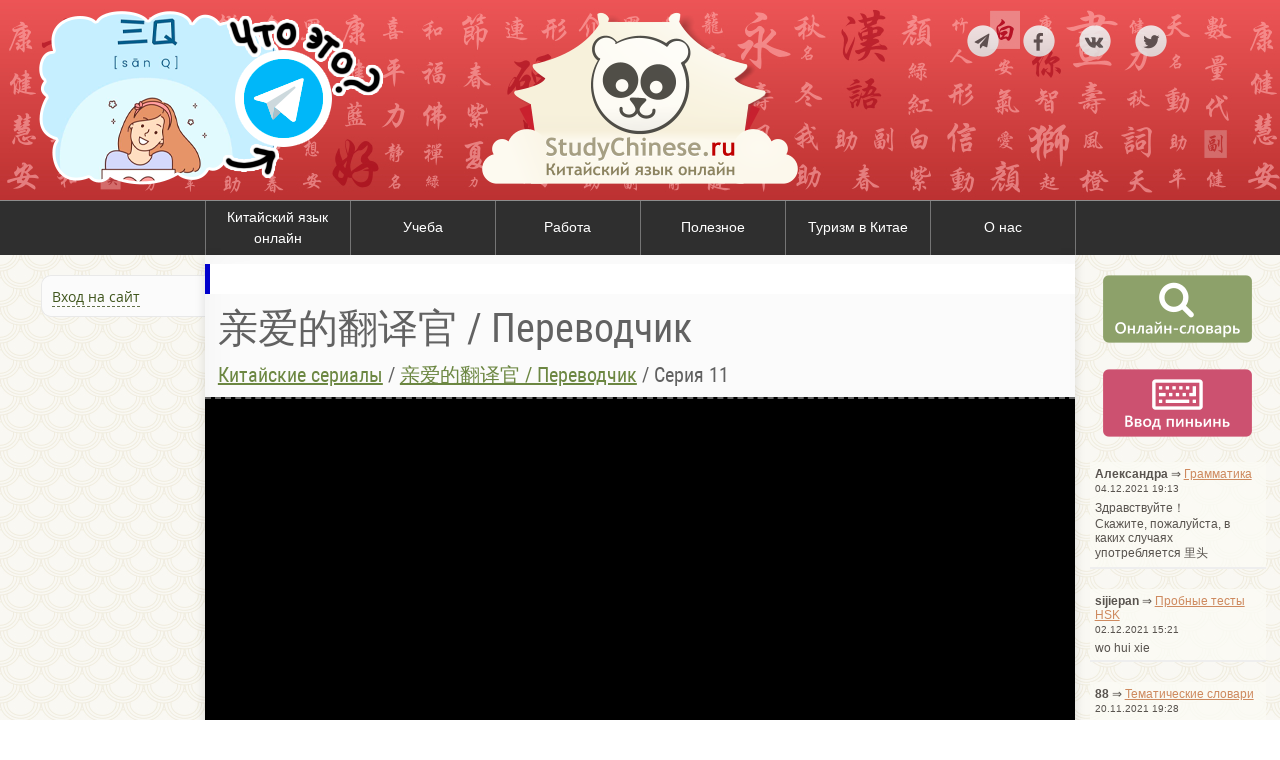

--- FILE ---
content_type: text/html; charset=UTF-8
request_url: https://studychinese.ru/series/2/50/
body_size: 7824
content:
<!DOCTYPE html>

<html lang="ru">
<head>
  <meta charset="utf-8">
  <title>Серия 11 - 亲爱的翻译官 / Переводчик - Китайские сериалы - Китайский язык онлайн StudyChinese.ru</title>
  <link rel="icon" href="/favicon.ico">
  <!-- CSS -->
  <link rel="stylesheet" href="/styles/default/bundle/main.css">
  <meta name="description" content="" property="og:description">
  <meta name="yandex-verification" content="4ad5b5d2dfa21c92" />
  <meta name="google-site-verification" content="3-ZDn_pp5AzoBXbKWqkkPIGiI9DwzYchuPmfXiJKFo8" />

    <script src="/styles/default/bundle/main.js"></script>

<!-- LightBox -->
<script src="/js/lightBox/lightbox.min.js"></script>
<link href="/js/lightBox/lightbox.css" rel="stylesheet">
<!-- / LightBox -->


<script type="text/javascript">!function(){var t=document.createElement("script");t.type="text/javascript",t.async=!0,t.src="https://vk.com/js/api/openapi.js?167",t.onload=function(){VK.Retargeting.Init("VK-RTRG-464505-i8JDd"),VK.Retargeting.Hit()},document.head.appendChild(t)}();</script><noscript><img src="https://vk.com/rtrg?p=VK-RTRG-464505-i8JDd" style="position:fixed; left:-999px;" alt=""/></noscript>
</head>

<body>

<noindex><noscript><h4 style="text-align: center; background-color: #FFEB3B;">К сожалению, с выключенным JavaScript этот сайт работает еще хуже, чем с включенным :( Пожалуйста, включите JavaScript!</h4></noscript></noindex>

<header>
<div class="wrap">
 <div class="item">

  
 <div style="text-align: center">
  <a href="https://t.me/+QCQJwb1Cu885N2Ey" target="_blank"><img src="/content/pix/tg.png" style="width: 350px; height: 175px; margin-top: 10px"></a>
  </div>

  </div>
 <div class="item">
    <a href="/"><img src="/styles/default/pictures/logo.png" alt="Китайский язык онлайн Studychinese.ru" style="display: block; margin: 7px auto 0 auto"></a>
 </div>
 <div class="item">
    <noindex><div class="socBtn">
	<a href="https://t.me/studychinese_ru" target="_blank"><img src="/styles/default/pictures/tg.png" alt=""></a>
        <a href="https://www.facebook.com/studychinese.ru" target="_blank"><img src="/styles/default/pictures/fb.png" alt=""></a>
        <a href="https://vk.com/studychinese" target="_blank"><img src="/styles/default/pictures/vk.png" alt=""></a>
        <a href="https://twitter.com/studychinese_ru" target="_blank"><img src="/styles/default/pictures/tw.png" alt=""></a>
    </div></noindex>
 </div>
</div>
</header>

<nav id="mainNav"><div class="wrap"><div class="main"><a href="/" class="f" data-id="1">Китайский язык онлайн</a><a href="/ucheba/" class="f" data-id="2">Учеба</a><a href="/work/" class="f" data-id="3">Работа</a><a href="/interesting/" class="f" data-id="4">Полезное</a><a href="/turizm-china/" class="f" data-id="59">Туризм в Китае</a><a href="/about-us/" class="f" data-id="60">О нас</a></div></div></nav><div id="navHolder"><ul class="sub" data-parent="59"><li><a href="/turizm/">Провинции Китая</a></li><li><a href="/avia/">Авиабилеты в Китай</a></li><li><a href="/china-cities/">Города Китая</a></li><li><a href="/oteli/">Гостиницы и отели Китая</a></li></ul><ul class="sub" data-parent="1"><li><a href="/lessons/">Онлайн-уроки</a></li><li><a href="/grammar/">Грамматика</a></li><li><a href="/tests/">Тесты</a></li><li><a href="/exercises/">Упражнения</a></li><li><a href="/theme/">Тематические словари</a></li><li><a href="/study-text/">Учебные тексты</a></li><li><a href="/proverbs/">Китайские пословицы и поговорки</a></li><li><a href="/slang/">Китайский сленг</a></li><li><a href="/anecdote/">Китайские анекдоты</a></li><li><a href="/consultation-chinese/">Онлайн-консультация</a></li><li><a href="/conversations/">Диалоги</a></li><li><a href="/confucius/">Высказывания Конфуция</a></li><li><a href="/topics/">Топики на китайском</a></li><li><a href="/dictionary/">Онлайн-словарь</a></li><li><a href="/listening/">Аудирование</a></li><li><a href="/measure-words/">Счетные слова</a></li><li><a href="/kljuchi/">Ключи китайских иероглифов</a></li><li><a href="/ieroglifika/">Иероглифика</a></li><li><a href="/razgovornik/">Русско-китайский разговорник</a></li><li><a href="/kitajskij-dlya-detej/">Китайский для детей</a></li></ul><ul class="sub" data-parent="60"><li><a href="/site-news/">Новости сайта</a></li><li><a href="/contacts/">Контакты</a></li><li><a href="/cooperation/">Сотрудничество</a></li><li><a href="/about/">О нас</a></li><li><a href="/recruiter/">Ищем преподавателя китайского языка</a></li></ul><ul class="sub" data-parent="2"><li><a href="/consultation-study/">Консультация по учебе в Китае</a></li><li><a href="/china-vuz/">Вузы Китая</a></li><li><a href="/russia-vuz/">Вузы России</a></li><li><a href="/kursy/">Курсы китайского языка</a></li><li><a href="/tutors/">Репетиторы по китайскому языку</a></li><li><a href="/hsk/">Пробные тесты HSK</a></li><li><a href="/hskk/">Пробные тесты HSKK</a></li><li><a href="/yct/">Пробные тесты YCT</a></li><li><a href="/bct/">Пробные тесты BCT</a></li><li><a href="/ege/">ЕГЭ по китайскому языку</a></li><li><a href="/samouchiteli-i-uchebniki/">Самоучители и учебники</a></li></ul><ul class="sub" data-parent="3"><li><a href="/vacancy/">Вакансии</a></li><li><a href="/resume/">Резюме</a></li></ul><ul class="sub" data-parent="4"><li><a href="/photos/">Фото</a></li><li><a href="/video/">Видео</a></li><li><a href="/articles/">Статьи</a></li><li><a href="/downloads/">Файлы</a></li><li><a href="/igry/">Игры</a></li><li><a href="/china-news/">Китайские новости</a></li><li><a href="/teksty-pesen-na-kitajskom/">Тексты песен на китайском</a></li><li><a href="/imya-na-kitajskom/">Имя на китайском</a></li><li><a href="/palladij/">Перевод пиньиня в систему Палладия</a></li><li><a href="/numbers/">Перевод цифр в иероглифы</a></li><li><a href="/films/">Китайские фильмы</a></li><li><a href="/propisi/">Китайские прописи</a></li><li><a href="/blogs/">Блоги</a></li><li><a href="/panda-trener/">Игра Панда-тренер</a></li><li><a href="/sostav-predlozhenie/">Составь предложение</a></li><li><a href="/series/">Китайские сериалы</a></li></ul></div>


<!-- leftCol -->
<aside id="leftCol">
   <div class="block">
<noindex>
<p><a href="#" class="mW_openLink dashed" data-modal-id="mw_signUp">Вход на сайт</a></p>
<div class="mW_modal" data-id="mw_signUp">
<form  action="/user/?ajax=login" method="POST" class="ajaxForm form"><h4 style="margin: 5px 0 15px 5px">Войти на сайт</h4>

<table>
    <tr>
        <td><label for="log_email">E-mail</label></td>
        <td><input type="text" name="log_email" id="log_email" value=""  maxlength="50"></td>
    </tr>
    <tr>
        <td><label for="log_password">Пароль</label></td>
        <td><input type="password" name="log_password" id="log_password" value=""  maxlength="20"></td>
    </tr>
    <tr>
        <td colspan="2"><fieldset id="isRemember"><input type="checkbox"
      name="isRemember"
      value="1"
      id="isRemember1"
      > <label for="isRemember1">Запомнить</label> </fieldset></td>
    </tr>
    <tr>
        <td colspan="2"><input type="hidden" name="emelstoken" class="emelstoken" value="">
    <input type="submit" value="Войти" ></td>
    </tr>
</table>

<div style="text-align: center; margin: 10px 0">
    <h4 style="margin: 15px 0 7px 5px;">Войти с помощью...</h4>
<script src="//ulogin.ru/js/ulogin.js"></script>
<div id="uLogin" style="display: inline-block" data-ulogin="display=panel;theme=flat;fields=first_name,last_name,email,photo_big;providers=yandex,vkontakte,odnoklassniki,facebook;hidden=other;redirect_uri=http%3A%2F%2Fstudychinese.ru%2Fuser%2Fsocial%2F;mobilebuttons=0;"></div>
</div>

<div style="text-align: center; margin: 10px 0"><a href="/user/registration/">Регистрация</a> <!--| <a href="/user/problem/">Не могу войти</a>--></div>
</form>
</div>
</noindex>   </div>


  <noindex>
<!-- b-3 -->


<div style="width: 240px; margin: 15px auto">
<script async src="//pagead2.googlesyndication.com/pagead/js/adsbygoogle.js"></script>
<!-- Studychinese -->
<ins class="adsbygoogle"
     style="display:inline-block;width:240px;height:400px"
     data-ad-client="ca-pub-7413154800086678"
     data-ad-slot="2562922049"></ins>
<script>
(adsbygoogle = window.adsbygoogle || []).push({});
</script>
</div>

 
</noindex>
</aside>

<!-- content -->
<section id="content">


     <!-- b2   -->

     
  <div class="banner">
<div style="background:#fff; padding: 15px; font-size: 13px; border-left:5px solid #0000CC">
<script type="text/javascript">
yandex_partner_id = 85715;
yandex_site_bg_color = 'FFFFFF';
yandex_stat_id = 5;
yandex_ad_format = 'direct';
yandex_direct_type = 'horizontal';
yandex_direct_limit = 2;
yandex_direct_title_font_size = 3;
yandex_direct_links_underline = true;
yandex_direct_title_color = '0000CC';
yandex_direct_url_color = '666666';
yandex_direct_text_color = '000000';
yandex_direct_hover_color = '0066FF';
yandex_direct_sitelinks_color = '666666';
yandex_direct_favicon = true;
yandex_no_sitelinks = false;
document.write('<scr'+'ipt  type="text/javascript" src="//an.yandex.ru/system/context.js"></scr'+'ipt>');
</script>
</div>
  </div>



<div class="clear"></div>


  <div class="header">
<h1>亲爱的翻译官 / Переводчик</h1><nav id="crumbsBar"> <a href="/series/">Китайские сериалы</a> / <a href="">亲爱的翻译官 / Переводчик</a> / <span title="Серия 11">Серия 11</span></nav>  </div>



<div class="pageContent">

    <div class="video"><iframe width="885" height="498" src="https://www.youtube.com/embed/tp6mQHNMqjU" frameborder="0" allow="accelerometer; autoplay; encrypted-media; gyroscope; picture-in-picture" allowfullscreen></iframe></div>
  <div class="text std_m15">
  <h2>亲爱的翻译官 / Переводчик</h2>
  <h4 style="margin-bottom: 10px; font-weight: normal">Серия 11</h4>
  
  </div><h3 style="text-align: center">Серии</h3><div id="covers" class="std_m15"><a href="/series/2/40/" style="background-image: url(/content/series/episodes/2/40.jpg)">
     <h4 title="01">01</h4>
     </a><a href="/series/2/41/" style="background-image: url(/content/series/episodes/2/41.jpg)">
     <h4 title="02">02</h4>
     </a><a href="/series/2/42/" style="background-image: url(/content/series/episodes/2/42.jpg)">
     <h4 title="03">03</h4>
     </a><a href="/series/2/43/" style="background-image: url(/content/series/episodes/2/43.jpg)">
     <h4 title="04">04</h4>
     </a><a href="/series/2/44/" style="background-image: url(/content/series/episodes/2/44.jpg)">
     <h4 title="05">05</h4>
     </a><a href="/series/2/45/" style="background-image: url(/content/series/episodes/2/45.jpg)">
     <h4 title="06">06</h4>
     </a><a href="/series/2/46/" style="background-image: url(/content/series/episodes/2/46.jpg)">
     <h4 title="07">07</h4>
     </a><a href="/series/2/47/" style="background-image: url(/content/series/episodes/2/47.jpg)">
     <h4 title="08">08</h4>
     </a><a href="/series/2/48/" style="background-image: url(/content/series/episodes/2/48.jpg)">
     <h4 title="09">09</h4>
     </a><a href="/series/2/49/" style="background-image: url(/content/series/episodes/2/49.jpg)">
     <h4 title="10">10</h4>
     </a><a href="/series/2/51/" style="background-image: url(/content/series/episodes/2/51.jpg)">
     <h4 title="12">12</h4>
     </a><a href="/series/2/52/" style="background-image: url(/content/series/episodes/2/52.jpg)">
     <h4 title="13">13</h4>
     </a><a href="/series/2/53/" style="background-image: url(/content/series/episodes/2/53.jpg)">
     <h4 title="14">14</h4>
     </a><a href="/series/2/54/" style="background-image: url(/content/series/episodes/2/54.jpg)">
     <h4 title="15">15</h4>
     </a><a href="/series/2/55/" style="background-image: url(/content/series/episodes/2/55.jpg)">
     <h4 title="16">16</h4>
     </a><a href="/series/2/56/" style="background-image: url(/content/series/episodes/2/56.jpg)">
     <h4 title="17">17</h4>
     </a><a href="/series/2/57/" style="background-image: url(/content/series/episodes/2/57.jpg)">
     <h4 title="18">18</h4>
     </a><a href="/series/2/58/" style="background-image: url(/content/series/episodes/2/58.jpg)">
     <h4 title="19">19</h4>
     </a><a href="/series/2/59/" style="background-image: url(/content/series/episodes/2/59.jpg)">
     <h4 title="20">20</h4>
     </a><a href="/series/2/60/" style="background-image: url(/content/series/episodes/2/60.jpg)">
     <h4 title="21">21</h4>
     </a><a href="/series/2/61/" style="background-image: url(/content/series/episodes/2/61.jpg)">
     <h4 title="22">22</h4>
     </a><a href="/series/2/62/" style="background-image: url(/content/series/episodes/2/62.jpg)">
     <h4 title="23">23</h4>
     </a><a href="/series/2/63/" style="background-image: url(/content/series/episodes/2/63.jpg)">
     <h4 title="24">24</h4>
     </a><a href="/series/2/64/" style="background-image: url(/content/series/episodes/2/64.jpg)">
     <h4 title="25">25</h4>
     </a><a href="/series/2/65/" style="background-image: url(/content/series/episodes/2/65.jpg)">
     <h4 title="26">26</h4>
     </a><a href="/series/2/66/" style="background-image: url(/content/series/episodes/2/66.jpg)">
     <h4 title="27">27</h4>
     </a><a href="/series/2/67/" style="background-image: url(/content/series/episodes/2/67.jpg)">
     <h4 title="28">28</h4>
     </a><a href="/series/2/68/" style="background-image: url(/content/series/episodes/2/68.jpg)">
     <h4 title="29">29</h4>
     </a><a href="/series/2/69/" style="background-image: url(/content/series/episodes/2/69.jpg)">
     <h4 title="30">30</h4>
     </a><a href="/series/2/70/" style="background-image: url(/content/series/episodes/2/70.jpg)">
     <h4 title="31">31</h4>
     </a><a href="/series/2/71/" style="background-image: url(/content/series/episodes/2/71.jpg)">
     <h4 title="32">32</h4>
     </a><a href="/series/2/72/" style="background-image: url(/content/series/episodes/2/72.jpg)">
     <h4 title="33">33</h4>
     </a><a href="/series/2/73/" style="background-image: url(/content/series/episodes/2/73.jpg)">
     <h4 title="34">34</h4>
     </a><a href="/series/2/74/" style="background-image: url(/content/series/episodes/2/74.jpg)">
     <h4 title="35">35</h4>
     </a><a href="/series/2/75/" style="background-image: url(/content/series/episodes/2/75.jpg)">
     <h4 title="36">36</h4>
     </a><a href="/series/2/76/" style="background-image: url(/content/series/episodes/2/76.jpg)">
     <h4 title="37">37</h4>
     </a><a href="/series/2/77/" style="background-image: url(/content/series/episodes/2/77.jpg)">
     <h4 title="38">38</h4>
     </a><a href="/series/2/78/" style="background-image: url(/content/series/episodes/2/78.jpg)">
     <h4 title="39">39</h4>
     </a><a href="/series/2/79/" style="background-image: url(/content/series/episodes/2/79.jpg)">
     <h4 title="40">40</h4>
     </a><a href="/series/2/80/" style="background-image: url(/content/series/episodes/2/80.jpg)">
     <h4 title="41">41</h4>
     </a></div>
  <!-- b-7 -->
 <div style="text-align: center">

  </div>
<br><!-- b start -->
<script async src="//pagead2.googlesyndication.com/pagead/js/adsbygoogle.js"></script>
<ins class="adsbygoogle"
     style="display:block"
     data-ad-format="autorelaxed"
     data-ad-client="ca-pub-7413154800086678"
     data-ad-slot="9671811519"></ins>
<script>
     (adsbygoogle = window.adsbygoogle || []).push({});
</script>
<!-- b end -->
<aside class="bottom">
<script src="//yastatic.net/es5-shims/0.0.2/es5-shims.min.js"></script>
<script src="//yastatic.net/share2/share.js"></script>
<div class="ya-share2" data-services="collections,vkontakte,facebook,odnoklassniki,moimir,twitter,viber,whatsapp,telegram" data-counter=""></div>
</aside>
     </div> <!-- pageContent -->

<div class="banner">
<div style="background:#fff; padding: 15px; font-size: 13px; border-left:5px solid #0000CC">
<script type="text/javascript">
yandex_partner_id = 85715;
yandex_site_bg_color = 'FFFFFF';
yandex_stat_id = 5;
yandex_ad_format = 'direct';
yandex_direct_type = 'horizontal';
yandex_direct_limit = 2;
yandex_direct_title_font_size = 3;
yandex_direct_links_underline = true;
yandex_direct_title_color = '0000CC';
yandex_direct_url_color = '666666';
yandex_direct_text_color = '000000';
yandex_direct_hover_color = '0066FF';
yandex_direct_sitelinks_color = '666666';
yandex_direct_favicon = true;
yandex_no_sitelinks = false;
document.write('<scr'+'ipt type="text/javascript" src="//an.yandex.ru/system/context.js"></scr'+'ipt>');
</script>
</div>
</div>

<section id="comments">
  <h3>Комментарии</h3></section><a name="commentForm"> </a><form  action="/comments/?ajax=send&URL=83,2,50" method="POST" class="ajaxForm addCommentForm">


    <div><textarea name='comment' id='comment'  rows="10" cols="30" placeholder="Ваш комментарий" maxlength="700"></textarea>

</div>
    
    <!--start_auth_mode-->
    <table style="margin: 5px auto;">
        <tr>
            <td><input type="text" name="author" id="author" value=""  placeholder="Автор" maxlength="25"></td>
            <td><input type="text" name="email" id="email" value=""  placeholder="E-mail" maxlength="50"></td>
        </tr>
    </table>
    <!--end_auth_mode-->

    <div><input name="answerTo" type="hidden"  value="" id="answerTo"> <input type="hidden" name="emelstoken" class="emelstoken" value="">
    <input type="submit" value="Отправить" ></div></form></section>

<!-- rightCol -->
<aside id="rightCol">


  <div class="item"><a href="/dictionary/"> <img src="/styles/default/pictures/online-dct.png" alt="Онлайн словарь китайского языка"></a></div>
  <div class="item"><a href="#" class="mW_openLink" data-modal-id="mw_pinyinInput"><img src="/styles/default/pictures/pinyin-input.png" alt="Ввод транскрипции пиньинь"></a></div>
  <noindex>
   <!-- b-4 -->
 <div style="text-align: center">

 </div>
   
<!-- Yandex.RTB R-A-85715-1 -->
<div id="yandex_rtb_R-A-85715-1" style="display: flex; justify-content: center"></div>
<script type="text/javascript">
    (function(w, d, n, s, t) {
        w[n] = w[n] || [];
        w[n].push(function() {
            Ya.Context.AdvManager.render({
                blockId: "R-A-85715-1",
                renderTo: "yandex_rtb_R-A-85715-1",
                async: true
            });
        });
        t = d.getElementsByTagName("script")[0];
        s = d.createElement("script");
        s.type = "text/javascript";
        s.src = "//an.yandex.ru/system/context.js";
        s.async = true;
        t.parentNode.insertBefore(s, t);
    })(this, this.document, "yandexContextAsyncCallbacks");
</script>


   <aside id="lastComments"><div class="c">
<p><strong>Александра</strong> &rArr; <a href="/grammar/17/">Грамматика</a><br>
<span class="date">04.12.2021 19:13</span></p>
<div class="hr"></div>
<p>Здравствуйте！<br />
Cкажите, пожалуйста, в каких случаях употребляется 里头</p>
</div><div class="c">
<p><strong>sijiepan</strong> &rArr; <a href="/hsk/4/">Пробные тесты HSK</a><br>
<span class="date">02.12.2021 15:21</span></p>
<div class="hr"></div>
<p>wo hui xie</p>
</div><div class="c">
<p><strong>88</strong> &rArr; <a href="/theme/6/362/">Тематические словари</a><br>
<span class="date">20.11.2021 19:28</span></p>
<div class="hr"></div>
<p>Очень полезный список, спасибо большое автору, правда не понял номер 18</p>
</div><div class="c">
<p><strong>дядя Толя</strong> &rArr; <a href="/lessons/9/45/vocabulary/">Онлайн-уроки</a><br>
<span class="date">19.11.2021 05:01</span></p>
<div class="hr"></div>
<p>你看, 王老师有俄汉词典 - забыли счетное слово</p>
</div><div class="c">
<p><strong>Anna</strong> &rArr; <a href="/ieroglifika/361/">Иероглифика</a><br>
<span class="date">18.11.2021 13:29</span></p>
<div class="hr"></div>
<p>Китайцыы в аутентичных материалах считают, что в словах 口，田， 日 используется héng zhé gõu, а не héng gõu.</p>
</div></aside> 



</noindex>
</aside>

<div class="clear"></div>

<div class="mW_modal" data-id="mw_addToDic"></div>

<div class="mW_modal" data-id="mw_pinyinInput">
<div class="form" style="font-family: arial"><p>Вводите слоги с номерами тонов (1-4), чтобы получить пиньинь, например:<br><strong>ni3 hao3</strong> &rarr; <strong><span class="pn">nǐ hǎo</span></strong></p>
<input type="text" name="pinyin" id="pinyinInput" value="" style="font-size: 120%" size="30"></div>
</div>


<footer>
    <div class="wrap">
<p>© 2007–2019 StudyChinese.ru</p>
<p><a href="/contacts/">Обратная связь</a></p>
<p><a href="/blogs/studychinese/">Наш блог</a></p>
<p class="ctr"><!--LiveInternet counter--><script type="text/javascript"><!--
document.write("<a href='//www.liveinternet.ru/click' "+
"target=_blank><img src='//counter.yadro.ru/hit?t18.2;r"+
escape(document.referrer)+((typeof(screen)=="undefined")?"":
";s"+screen.width+"*"+screen.height+"*"+(screen.colorDepth?
screen.colorDepth:screen.pixelDepth))+";u"+escape(document.URL)+
";h"+escape(document.title.substring(0,80))+";"+Math.random()+
"' alt='' title='LiveInternet: показано число просмотров за 24"+
" часа, посетителей за 24 часа и за сегодня' "+
"border='0' width='88' height='31'><\/a>")
//--></script><!--/LiveInternet-->
</p>
 <p class="ctr"><!-- Yandex.Metrika counter -->
<script type="text/javascript" >
    (function (d, w, c) {
        (w[c] = w[c] || []).push(function() {
            try {
                w.yaCounter46219533 = new Ya.Metrika({
                    id:46219533,
                    clickmap:true,
                    trackLinks:true,
                    accurateTrackBounce:true
                });
            } catch(e) { }
        });

        var n = d.getElementsByTagName("script")[0],
            s = d.createElement("script"),
            f = function () { n.parentNode.insertBefore(s, n); };
        s.type = "text/javascript";
        s.async = true;
        s.src = "https://mc.yandex.ru/metrika/watch.js";

        if (w.opera == "[object Opera]") {
            d.addEventListener("DOMContentLoaded", f, false);
        } else { f(); }
    })(document, window, "yandex_metrika_callbacks");
</script>
<noscript><div><img src="https://mc.yandex.ru/watch/46219533" style="position:absolute; left:-9999px;" alt="" /></div></noscript>
<!-- /Yandex.Metrika counter -->
</p>

    </div>


    <img src="/styles/default/pictures/footer_bt.png" class="bottom">
</footer>

</body>
</html>


--- FILE ---
content_type: text/html; charset=utf-8
request_url: https://www.google.com/recaptcha/api2/aframe
body_size: 267
content:
<!DOCTYPE HTML><html><head><meta http-equiv="content-type" content="text/html; charset=UTF-8"></head><body><script nonce="eb7i4H3yOAO9gFYiw-B47Q">/** Anti-fraud and anti-abuse applications only. See google.com/recaptcha */ try{var clients={'sodar':'https://pagead2.googlesyndication.com/pagead/sodar?'};window.addEventListener("message",function(a){try{if(a.source===window.parent){var b=JSON.parse(a.data);var c=clients[b['id']];if(c){var d=document.createElement('img');d.src=c+b['params']+'&rc='+(localStorage.getItem("rc::a")?sessionStorage.getItem("rc::b"):"");window.document.body.appendChild(d);sessionStorage.setItem("rc::e",parseInt(sessionStorage.getItem("rc::e")||0)+1);localStorage.setItem("rc::h",'1769199308250');}}}catch(b){}});window.parent.postMessage("_grecaptcha_ready", "*");}catch(b){}</script></body></html>